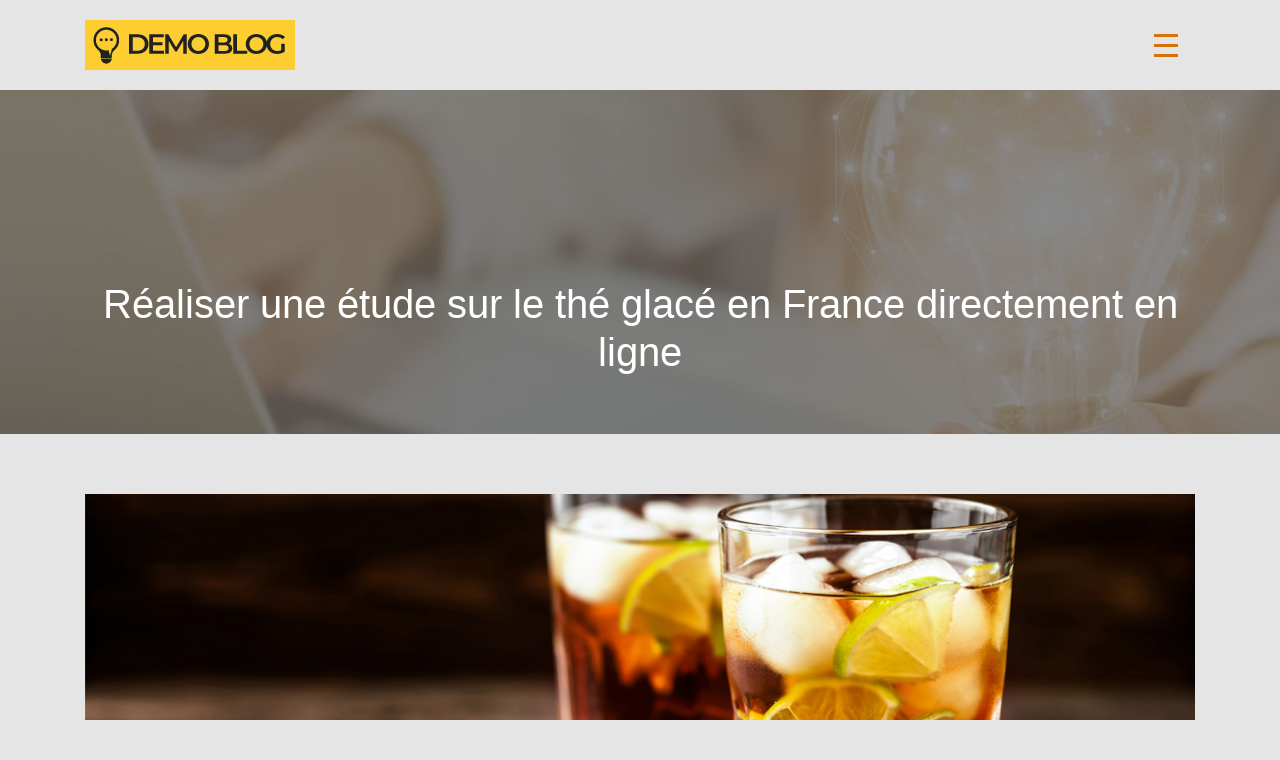

--- FILE ---
content_type: text/html; charset=UTF-8
request_url: https://www.demo-blog.fr/realiser-une-etude-sur-le-the-glace-en-france-directement-en-ligne/
body_size: 9257
content:
<!DOCTYPE html>
<html>
<head lang="fr-FR">
<meta charset="UTF-8">
<meta name="viewport" content="width=device-width">
<link rel="shortcut icon" href="https://www.demo-blog.fr/wp-content/uploads/2019/02/favicon.jpg" /><link val="default" ver="v 3.18.4" />
<meta name='robots' content='max-image-preview:large' />
<link rel='dns-prefetch' href='//stackpath.bootstrapcdn.com' />
<title>Maîtriser en ligne le marché du thé glacé français</title><meta name="description" content="L'étude du marché est une étape importante pour démarrer un projet. Obtenez en ligne des informations exactes sur la consommation du thé glacé en France."><link rel="alternate" title="oEmbed (JSON)" type="application/json+oembed" href="https://www.demo-blog.fr/wp-json/oembed/1.0/embed?url=https%3A%2F%2Fwww.demo-blog.fr%2Frealiser-une-etude-sur-le-the-glace-en-france-directement-en-ligne%2F" />
<link rel="alternate" title="oEmbed (XML)" type="text/xml+oembed" href="https://www.demo-blog.fr/wp-json/oembed/1.0/embed?url=https%3A%2F%2Fwww.demo-blog.fr%2Frealiser-une-etude-sur-le-the-glace-en-france-directement-en-ligne%2F&#038;format=xml" />
<style id='wp-img-auto-sizes-contain-inline-css' type='text/css'>
img:is([sizes=auto i],[sizes^="auto," i]){contain-intrinsic-size:3000px 1500px}
/*# sourceURL=wp-img-auto-sizes-contain-inline-css */
</style>
<style id='wp-block-library-inline-css' type='text/css'>
:root{--wp-block-synced-color:#7a00df;--wp-block-synced-color--rgb:122,0,223;--wp-bound-block-color:var(--wp-block-synced-color);--wp-editor-canvas-background:#ddd;--wp-admin-theme-color:#007cba;--wp-admin-theme-color--rgb:0,124,186;--wp-admin-theme-color-darker-10:#006ba1;--wp-admin-theme-color-darker-10--rgb:0,107,160.5;--wp-admin-theme-color-darker-20:#005a87;--wp-admin-theme-color-darker-20--rgb:0,90,135;--wp-admin-border-width-focus:2px}@media (min-resolution:192dpi){:root{--wp-admin-border-width-focus:1.5px}}.wp-element-button{cursor:pointer}:root .has-very-light-gray-background-color{background-color:#eee}:root .has-very-dark-gray-background-color{background-color:#313131}:root .has-very-light-gray-color{color:#eee}:root .has-very-dark-gray-color{color:#313131}:root .has-vivid-green-cyan-to-vivid-cyan-blue-gradient-background{background:linear-gradient(135deg,#00d084,#0693e3)}:root .has-purple-crush-gradient-background{background:linear-gradient(135deg,#34e2e4,#4721fb 50%,#ab1dfe)}:root .has-hazy-dawn-gradient-background{background:linear-gradient(135deg,#faaca8,#dad0ec)}:root .has-subdued-olive-gradient-background{background:linear-gradient(135deg,#fafae1,#67a671)}:root .has-atomic-cream-gradient-background{background:linear-gradient(135deg,#fdd79a,#004a59)}:root .has-nightshade-gradient-background{background:linear-gradient(135deg,#330968,#31cdcf)}:root .has-midnight-gradient-background{background:linear-gradient(135deg,#020381,#2874fc)}:root{--wp--preset--font-size--normal:16px;--wp--preset--font-size--huge:42px}.has-regular-font-size{font-size:1em}.has-larger-font-size{font-size:2.625em}.has-normal-font-size{font-size:var(--wp--preset--font-size--normal)}.has-huge-font-size{font-size:var(--wp--preset--font-size--huge)}.has-text-align-center{text-align:center}.has-text-align-left{text-align:left}.has-text-align-right{text-align:right}.has-fit-text{white-space:nowrap!important}#end-resizable-editor-section{display:none}.aligncenter{clear:both}.items-justified-left{justify-content:flex-start}.items-justified-center{justify-content:center}.items-justified-right{justify-content:flex-end}.items-justified-space-between{justify-content:space-between}.screen-reader-text{border:0;clip-path:inset(50%);height:1px;margin:-1px;overflow:hidden;padding:0;position:absolute;width:1px;word-wrap:normal!important}.screen-reader-text:focus{background-color:#ddd;clip-path:none;color:#444;display:block;font-size:1em;height:auto;left:5px;line-height:normal;padding:15px 23px 14px;text-decoration:none;top:5px;width:auto;z-index:100000}html :where(.has-border-color){border-style:solid}html :where([style*=border-top-color]){border-top-style:solid}html :where([style*=border-right-color]){border-right-style:solid}html :where([style*=border-bottom-color]){border-bottom-style:solid}html :where([style*=border-left-color]){border-left-style:solid}html :where([style*=border-width]){border-style:solid}html :where([style*=border-top-width]){border-top-style:solid}html :where([style*=border-right-width]){border-right-style:solid}html :where([style*=border-bottom-width]){border-bottom-style:solid}html :where([style*=border-left-width]){border-left-style:solid}html :where(img[class*=wp-image-]){height:auto;max-width:100%}:where(figure){margin:0 0 1em}html :where(.is-position-sticky){--wp-admin--admin-bar--position-offset:var(--wp-admin--admin-bar--height,0px)}@media screen and (max-width:600px){html :where(.is-position-sticky){--wp-admin--admin-bar--position-offset:0px}}

/*# sourceURL=wp-block-library-inline-css */
</style><style id='global-styles-inline-css' type='text/css'>
:root{--wp--preset--aspect-ratio--square: 1;--wp--preset--aspect-ratio--4-3: 4/3;--wp--preset--aspect-ratio--3-4: 3/4;--wp--preset--aspect-ratio--3-2: 3/2;--wp--preset--aspect-ratio--2-3: 2/3;--wp--preset--aspect-ratio--16-9: 16/9;--wp--preset--aspect-ratio--9-16: 9/16;--wp--preset--color--black: #000000;--wp--preset--color--cyan-bluish-gray: #abb8c3;--wp--preset--color--white: #ffffff;--wp--preset--color--pale-pink: #f78da7;--wp--preset--color--vivid-red: #cf2e2e;--wp--preset--color--luminous-vivid-orange: #ff6900;--wp--preset--color--luminous-vivid-amber: #fcb900;--wp--preset--color--light-green-cyan: #7bdcb5;--wp--preset--color--vivid-green-cyan: #00d084;--wp--preset--color--pale-cyan-blue: #8ed1fc;--wp--preset--color--vivid-cyan-blue: #0693e3;--wp--preset--color--vivid-purple: #9b51e0;--wp--preset--gradient--vivid-cyan-blue-to-vivid-purple: linear-gradient(135deg,rgb(6,147,227) 0%,rgb(155,81,224) 100%);--wp--preset--gradient--light-green-cyan-to-vivid-green-cyan: linear-gradient(135deg,rgb(122,220,180) 0%,rgb(0,208,130) 100%);--wp--preset--gradient--luminous-vivid-amber-to-luminous-vivid-orange: linear-gradient(135deg,rgb(252,185,0) 0%,rgb(255,105,0) 100%);--wp--preset--gradient--luminous-vivid-orange-to-vivid-red: linear-gradient(135deg,rgb(255,105,0) 0%,rgb(207,46,46) 100%);--wp--preset--gradient--very-light-gray-to-cyan-bluish-gray: linear-gradient(135deg,rgb(238,238,238) 0%,rgb(169,184,195) 100%);--wp--preset--gradient--cool-to-warm-spectrum: linear-gradient(135deg,rgb(74,234,220) 0%,rgb(151,120,209) 20%,rgb(207,42,186) 40%,rgb(238,44,130) 60%,rgb(251,105,98) 80%,rgb(254,248,76) 100%);--wp--preset--gradient--blush-light-purple: linear-gradient(135deg,rgb(255,206,236) 0%,rgb(152,150,240) 100%);--wp--preset--gradient--blush-bordeaux: linear-gradient(135deg,rgb(254,205,165) 0%,rgb(254,45,45) 50%,rgb(107,0,62) 100%);--wp--preset--gradient--luminous-dusk: linear-gradient(135deg,rgb(255,203,112) 0%,rgb(199,81,192) 50%,rgb(65,88,208) 100%);--wp--preset--gradient--pale-ocean: linear-gradient(135deg,rgb(255,245,203) 0%,rgb(182,227,212) 50%,rgb(51,167,181) 100%);--wp--preset--gradient--electric-grass: linear-gradient(135deg,rgb(202,248,128) 0%,rgb(113,206,126) 100%);--wp--preset--gradient--midnight: linear-gradient(135deg,rgb(2,3,129) 0%,rgb(40,116,252) 100%);--wp--preset--font-size--small: 13px;--wp--preset--font-size--medium: 20px;--wp--preset--font-size--large: 36px;--wp--preset--font-size--x-large: 42px;--wp--preset--spacing--20: 0.44rem;--wp--preset--spacing--30: 0.67rem;--wp--preset--spacing--40: 1rem;--wp--preset--spacing--50: 1.5rem;--wp--preset--spacing--60: 2.25rem;--wp--preset--spacing--70: 3.38rem;--wp--preset--spacing--80: 5.06rem;--wp--preset--shadow--natural: 6px 6px 9px rgba(0, 0, 0, 0.2);--wp--preset--shadow--deep: 12px 12px 50px rgba(0, 0, 0, 0.4);--wp--preset--shadow--sharp: 6px 6px 0px rgba(0, 0, 0, 0.2);--wp--preset--shadow--outlined: 6px 6px 0px -3px rgb(255, 255, 255), 6px 6px rgb(0, 0, 0);--wp--preset--shadow--crisp: 6px 6px 0px rgb(0, 0, 0);}:where(.is-layout-flex){gap: 0.5em;}:where(.is-layout-grid){gap: 0.5em;}body .is-layout-flex{display: flex;}.is-layout-flex{flex-wrap: wrap;align-items: center;}.is-layout-flex > :is(*, div){margin: 0;}body .is-layout-grid{display: grid;}.is-layout-grid > :is(*, div){margin: 0;}:where(.wp-block-columns.is-layout-flex){gap: 2em;}:where(.wp-block-columns.is-layout-grid){gap: 2em;}:where(.wp-block-post-template.is-layout-flex){gap: 1.25em;}:where(.wp-block-post-template.is-layout-grid){gap: 1.25em;}.has-black-color{color: var(--wp--preset--color--black) !important;}.has-cyan-bluish-gray-color{color: var(--wp--preset--color--cyan-bluish-gray) !important;}.has-white-color{color: var(--wp--preset--color--white) !important;}.has-pale-pink-color{color: var(--wp--preset--color--pale-pink) !important;}.has-vivid-red-color{color: var(--wp--preset--color--vivid-red) !important;}.has-luminous-vivid-orange-color{color: var(--wp--preset--color--luminous-vivid-orange) !important;}.has-luminous-vivid-amber-color{color: var(--wp--preset--color--luminous-vivid-amber) !important;}.has-light-green-cyan-color{color: var(--wp--preset--color--light-green-cyan) !important;}.has-vivid-green-cyan-color{color: var(--wp--preset--color--vivid-green-cyan) !important;}.has-pale-cyan-blue-color{color: var(--wp--preset--color--pale-cyan-blue) !important;}.has-vivid-cyan-blue-color{color: var(--wp--preset--color--vivid-cyan-blue) !important;}.has-vivid-purple-color{color: var(--wp--preset--color--vivid-purple) !important;}.has-black-background-color{background-color: var(--wp--preset--color--black) !important;}.has-cyan-bluish-gray-background-color{background-color: var(--wp--preset--color--cyan-bluish-gray) !important;}.has-white-background-color{background-color: var(--wp--preset--color--white) !important;}.has-pale-pink-background-color{background-color: var(--wp--preset--color--pale-pink) !important;}.has-vivid-red-background-color{background-color: var(--wp--preset--color--vivid-red) !important;}.has-luminous-vivid-orange-background-color{background-color: var(--wp--preset--color--luminous-vivid-orange) !important;}.has-luminous-vivid-amber-background-color{background-color: var(--wp--preset--color--luminous-vivid-amber) !important;}.has-light-green-cyan-background-color{background-color: var(--wp--preset--color--light-green-cyan) !important;}.has-vivid-green-cyan-background-color{background-color: var(--wp--preset--color--vivid-green-cyan) !important;}.has-pale-cyan-blue-background-color{background-color: var(--wp--preset--color--pale-cyan-blue) !important;}.has-vivid-cyan-blue-background-color{background-color: var(--wp--preset--color--vivid-cyan-blue) !important;}.has-vivid-purple-background-color{background-color: var(--wp--preset--color--vivid-purple) !important;}.has-black-border-color{border-color: var(--wp--preset--color--black) !important;}.has-cyan-bluish-gray-border-color{border-color: var(--wp--preset--color--cyan-bluish-gray) !important;}.has-white-border-color{border-color: var(--wp--preset--color--white) !important;}.has-pale-pink-border-color{border-color: var(--wp--preset--color--pale-pink) !important;}.has-vivid-red-border-color{border-color: var(--wp--preset--color--vivid-red) !important;}.has-luminous-vivid-orange-border-color{border-color: var(--wp--preset--color--luminous-vivid-orange) !important;}.has-luminous-vivid-amber-border-color{border-color: var(--wp--preset--color--luminous-vivid-amber) !important;}.has-light-green-cyan-border-color{border-color: var(--wp--preset--color--light-green-cyan) !important;}.has-vivid-green-cyan-border-color{border-color: var(--wp--preset--color--vivid-green-cyan) !important;}.has-pale-cyan-blue-border-color{border-color: var(--wp--preset--color--pale-cyan-blue) !important;}.has-vivid-cyan-blue-border-color{border-color: var(--wp--preset--color--vivid-cyan-blue) !important;}.has-vivid-purple-border-color{border-color: var(--wp--preset--color--vivid-purple) !important;}.has-vivid-cyan-blue-to-vivid-purple-gradient-background{background: var(--wp--preset--gradient--vivid-cyan-blue-to-vivid-purple) !important;}.has-light-green-cyan-to-vivid-green-cyan-gradient-background{background: var(--wp--preset--gradient--light-green-cyan-to-vivid-green-cyan) !important;}.has-luminous-vivid-amber-to-luminous-vivid-orange-gradient-background{background: var(--wp--preset--gradient--luminous-vivid-amber-to-luminous-vivid-orange) !important;}.has-luminous-vivid-orange-to-vivid-red-gradient-background{background: var(--wp--preset--gradient--luminous-vivid-orange-to-vivid-red) !important;}.has-very-light-gray-to-cyan-bluish-gray-gradient-background{background: var(--wp--preset--gradient--very-light-gray-to-cyan-bluish-gray) !important;}.has-cool-to-warm-spectrum-gradient-background{background: var(--wp--preset--gradient--cool-to-warm-spectrum) !important;}.has-blush-light-purple-gradient-background{background: var(--wp--preset--gradient--blush-light-purple) !important;}.has-blush-bordeaux-gradient-background{background: var(--wp--preset--gradient--blush-bordeaux) !important;}.has-luminous-dusk-gradient-background{background: var(--wp--preset--gradient--luminous-dusk) !important;}.has-pale-ocean-gradient-background{background: var(--wp--preset--gradient--pale-ocean) !important;}.has-electric-grass-gradient-background{background: var(--wp--preset--gradient--electric-grass) !important;}.has-midnight-gradient-background{background: var(--wp--preset--gradient--midnight) !important;}.has-small-font-size{font-size: var(--wp--preset--font-size--small) !important;}.has-medium-font-size{font-size: var(--wp--preset--font-size--medium) !important;}.has-large-font-size{font-size: var(--wp--preset--font-size--large) !important;}.has-x-large-font-size{font-size: var(--wp--preset--font-size--x-large) !important;}
/*# sourceURL=global-styles-inline-css */
</style>

<style id='classic-theme-styles-inline-css' type='text/css'>
/*! This file is auto-generated */
.wp-block-button__link{color:#fff;background-color:#32373c;border-radius:9999px;box-shadow:none;text-decoration:none;padding:calc(.667em + 2px) calc(1.333em + 2px);font-size:1.125em}.wp-block-file__button{background:#32373c;color:#fff;text-decoration:none}
/*# sourceURL=/wp-includes/css/classic-themes.min.css */
</style>
<link rel='stylesheet' id='default-css' href='https://www.demo-blog.fr/wp-content/themes/factory-templates-3/style.css?ver=3e99a6d5f4505494a31ea561f565ce14' type='text/css' media='all' />
<link rel='stylesheet' id='bootstrap4-css' href='https://www.demo-blog.fr/wp-content/themes/factory-templates-3/css/bootstrap4/bootstrap.min.css?ver=3e99a6d5f4505494a31ea561f565ce14' type='text/css' media='all' />
<link rel='stylesheet' id='font-awesome-css' href='https://stackpath.bootstrapcdn.com/font-awesome/4.7.0/css/font-awesome.min.css?ver=3e99a6d5f4505494a31ea561f565ce14' type='text/css' media='all' />
<link rel='stylesheet' id='aos-css' href='https://www.demo-blog.fr/wp-content/themes/factory-templates-3/css/aos.css?ver=3e99a6d5f4505494a31ea561f565ce14' type='text/css' media='all' />
<link rel='stylesheet' id='global-css' href='https://www.demo-blog.fr/wp-content/themes/factory-templates-3/css/global.css?ver=3e99a6d5f4505494a31ea561f565ce14' type='text/css' media='all' />
<link rel='stylesheet' id='style-css' href='https://www.demo-blog.fr/wp-content/themes/factory-templates-3/css/template.css?ver=3e99a6d5f4505494a31ea561f565ce14' type='text/css' media='all' />
<script type="text/javascript" src="https://www.demo-blog.fr/wp-content/themes/factory-templates-3/js/jquery.min.js?ver=3e99a6d5f4505494a31ea561f565ce14" id="jquery-js"></script>
<link rel="https://api.w.org/" href="https://www.demo-blog.fr/wp-json/" /><link rel="alternate" title="JSON" type="application/json" href="https://www.demo-blog.fr/wp-json/wp/v2/posts/10512" /><link rel="EditURI" type="application/rsd+xml" title="RSD" href="https://www.demo-blog.fr/xmlrpc.php?rsd" />
<link rel="canonical" href="https://www.demo-blog.fr/realiser-une-etude-sur-le-the-glace-en-france-directement-en-ligne/" />
<link rel='shortlink' href='https://www.demo-blog.fr/?p=10512' />
<meta name="google-site-verification" content="ZVnyMV4BiNHp0eixHPkbvvGXwT52SjZcqLeaeWP5-3A" />
<meta name="google-site-verification" content="MH5GhVks5kHu51lafU6qBvF03nwLvPvOF8EEZd8ov9Y" /><style type="text/css">
  
.default_color_background,.menu-bars{background-color : #d5730a }
.default_color_text,a,h1 span,h2 span,h3 span,h4 span,h5 span,h6 span{color :#d5730a }
.navigation li a,.navigation li.disabled,.navigation li.active a,.owl-dots .owl-dot.active span,.owl-dots .owl-dot:hover span{background-color: #d5730a;}
.block-spc{border-color:#d5730a}
.default_color_border{border-color : #d5730a }
.fa-bars,.overlay-nav .close{color: #d5730a;}
nav li a:after{background-color: #d5730a;}
a{color : #ffcc00 }
a:hover{color : #ffcc00 }
.archive h2 a{color :#0a0a0a}
.scrolling-down{background-color:#18191B;}
.overlay-menu,.creative-menu .menu-right,.animated-btn-menu .line{background-color:#ffcc00;}
.main-menu{box-shadow: none;-moz-box-shadow: none;-webkit-box-shadow: none;}
.main-menu.scrolling-down{-webkit-box-shadow: 0 2px 13px 0 rgba(0, 0, 0, .1);-moz-box-shadow: 0 2px 13px 0 rgba(0, 0, 0, .1);box-shadow: 0 2px 13px 0 rgba(0, 0, 0, .1);}   
nav li a{color:#fff!important;}
nav li:hover > a,.current-menu-item > a{color:#fff!important;}
.scrolling-down nav li a{color:#fff!important;}
.scrolling-down nav li:hover a,.scrolling-down .current-menu-item a{color:#cc5dff!important;}
.archive h1{color:#fff!important;}
.archive h1,.single h1{text-align:center!important;}
.single h1{color:#fff!important;}
.archive .readmore{background-color:#ffcc00;}
.archive .readmore{color:#fff;}
.archive .readmore:hover{background-color:#0a0a0a;}
.archive .readmore:hover{color:#fff;}
.archive .readmore{padding:8px 20px;}
.scrolling-down .logo-main{display: none;}
.scrolling-down .logo-sticky{display:inline-block;}
.single h2{font-size:27px!important}    
.single h3{font-size:23px!important}    
.single h4{font-size:15px!important}    
.single h5{font-size:15px!important}    
.single h6{font-size:15px!important}    
@media(max-width: 1024px){.main-menu.scrolling-down{position: fixed !important;}}
.copyright{text-align:center}.default_color_border{border-color:transparent;}footer ul li{list-style-type:none}footer ul{padding-left:0;} footer .footer-widget{margin-bottom:12px;} .top-menu {
    padding: 0;
}
.scrolling-down .logo-top {
    padding: 5px 0;
}
.bloc1{height:85vh;}
.menu-bars {  height: 3px;}
/**************************Menu***********************/
li.current-menu-item {
    background: transparent;
}
.navbar-default .navbar-nav>li>a{
    color: #fff;
     font-size: 14px;
    font-weight: 600;
line-height:40px;
    padding: 0 10px;
-webkit-transition: all .3s ease-in-out;
    -moz-transition: all .3s ease-in-out;
    -o-transition: all .3s ease-in-out;
    -ms-transition: all .3s ease-in-out;
    transition: all .3s ease-in-out;
   font-family: 'Montserrat', sans-serif;
    text-transform: uppercase;
}
.scrolling-down .navbar-default .navbar-nav>li>a{color:#444}
.navbar-nav>li {
    list-style-type: none;
    position: relative;
    width: auto;
margin: 0 5px;
}
.navbar-default .navbar-nav>.current-menu-item>a, .navbar-default .navbar-nav>.current-menu-item>a:focus, .navbar-default .navbar-nav>.current-menu-item>a:hover,.navbar-default .navbar-nav>li>a:hover {
        color: #ffcc00;
background:none!important;
}
.scrolling-down .navbar-default .navbar-nav>.current-menu-item>a, .scrolling-down .navbar-default .navbar-nav>.current-menu-item>a:focus, .scrolling-down .navbar-default .navbar-nav>.current-menu-item>a:hover {
color: #fff;
}



/*********************************************************/


.scrolling-down .navbar-nav {
    margin-top: 0;
}

/**************************************************/
.theme_color{    color: #ffb200;}
a {
    color:#b79e6e;
}
a:hover, a:focus{
    color: #3c3950;
}
.single .post-title,.archive .cat-title {
    bottom: 19%;
}
.single .post-title h1 {
    color: #474342;
    text-transform: uppercase;
    letter-spacing: 0.05em;
}


.single-.main-menu{
    background: #ffcc00;
}
.main-menu{
background: transparent;
}
.main-menu.scrolling-down{
    background: #fc0;
}

.search .single-post .read-more, .archive .single-post .read-more {
    text-transform: uppercase;
    color: #fff;
    font-weight: 700;
border:2px solid #ffcc00;
}
.search .single-post .read-more:hover, .archive .single-post .read-more:hover {
    background: #fff!important;
    color: #222222;
    border-color: #ffcc00;
}
footer{background-color: #ffcc00; padding:60px 0 0;color: #666666;}
footer{padding-bottom:60px;}
.footer_copy {
background-color: #555555;
}

/***************************************************************/
.dropdown-menu > li > a:focus, .dropdown-menu > li > a:hover {
color: #b79e6e;
}
.dropdown-menu>.active>a, .dropdown-menu>.active>a:focus, .dropdown-menu>.active>a:hover {
color: #b79e6e;
background:#f5f5f5;
}
.pen .navbar-collapse {
	float:right;
}
</style>
</head>
<body class="wp-singular post-template-default single single-post postid-10512 single-format-standard wp-theme-factory-templates-3 catid-3 " style="background-color:#E5E5E5">
<div id="before-menu"></div>
<nav class="navbar click-menu overlay-nav main-menu">
<div class="container">


<a id="logo" href="https://www.demo-blog.fr">
<img class="logo-main" src="https://www.demo-blog.fr/wp-content/uploads/2019/02/demo-blog-1.jpg" alt="logo">
<img class="logo-sticky" src="https://www.demo-blog.fr/wp-content/uploads/2019/02/demo-blog-1.jpg" alt="logo"></a>


<button class="navbar-toggler default_color_border" type="button">
<div class="menu_btn">	
<div class="menu-bars"></div>
<div class="menu-bars"></div>
<div class="menu-bars"></div>
</div>
</button>
<div class="container relative">
<div class="close"><i class="fa fa-times-thin fa-2x" aria-hidden="true"></i></div>	
</div>
<div class="overlay-menu full-screen-menu">	
<ul id="main-menu" class="navbar-nav"><li id="menu-item-11150" class="menu-item menu-item-type-taxonomy menu-item-object-category"><a href="https://www.demo-blog.fr/shopping-mode/">Shopping/Mode</a></li>
<li id="menu-item-6" class="menu-item menu-item-type-taxonomy menu-item-object-category"><a href="https://www.demo-blog.fr/voyage-tourisme/">Voyage/Tourisme</a></li>
<li id="menu-item-10023" class="menu-item menu-item-type-taxonomy menu-item-object-category"><a href="https://www.demo-blog.fr/immobilier-patrimoine/">Immobilier/Patrimoine</a></li>
<li id="menu-item-11162" class="menu-item menu-item-type-taxonomy menu-item-object-category"><a href="https://www.demo-blog.fr/maison-deco/">Maison/Déco</a></li>
<li id="menu-item-10020" class="menu-item menu-item-type-taxonomy menu-item-object-category current-post-ancestor current-menu-parent current-post-parent"><a href="https://www.demo-blog.fr/business-emploi/">Business/Emploi</a></li>
<li id="menu-item-10022" class="menu-item menu-item-type-taxonomy menu-item-object-category"><a href="https://www.demo-blog.fr/droit/">Droit</a></li>
<li id="menu-item-10021" class="menu-item menu-item-type-taxonomy menu-item-object-category"><a href="https://www.demo-blog.fr/food/">Food</a></li>
<li id="menu-item-11160" class="menu-item menu-item-type-taxonomy menu-item-object-category"><a href="https://www.demo-blog.fr/beaute/">Beauté</a></li>
<li id="menu-item-10024" class="menu-item menu-item-type-taxonomy menu-item-object-category"><a href="https://www.demo-blog.fr/sante-bien-etre/">Santé/Bien-être</a></li>
<li id="menu-item-11151" class="menu-item menu-item-type-taxonomy menu-item-object-category"><a href="https://www.demo-blog.fr/loisirs-sports/">Loisirs/Sports</a></li>
<li id="menu-item-10075" class="menu-item menu-item-type-taxonomy menu-item-object-category"><a href="https://www.demo-blog.fr/blog/">Blog</a></li>
</ul></div>
</div>
</nav>
<div class="main">
	<div class="subheader" style="background-position:center;background-image:url(/wp-content/uploads/2019/02/img-cat.jpg);">
<div id="mask" style=""></div>	<div class="container"><h1 class="title">Réaliser une étude sur le thé glacé en France directement en ligne</h1></div>
</div>
<div class="container">
<div class="row">
<div class="post-data col-md-12 col-lg-12 col-xs-12">
<div class="post-thumb text-center">
<img width="1140" height="400" src="https://www.demo-blog.fr/wp-content/uploads/2020/06/the-glace.jpeg" class="attachment-post-xlarge size-post-xlarge wp-post-image" alt="thé glacé" decoding="async" fetchpriority="high" srcset="https://www.demo-blog.fr/wp-content/uploads/2020/06/the-glace.jpeg 1140w, https://www.demo-blog.fr/wp-content/uploads/2020/06/the-glace-300x105.jpeg 300w, https://www.demo-blog.fr/wp-content/uploads/2020/06/the-glace-1024x359.jpeg 1024w, https://www.demo-blog.fr/wp-content/uploads/2020/06/the-glace-768x269.jpeg 768w" sizes="(max-width: 1140px) 100vw, 1140px" /></div>
<div class="blog-post-content">
<p style="text-align: justify;">La création d&rsquo;une entreprise se repose sur la qualité de l&rsquo;étude de marché. Des fausses informations risquent de mettre en péril une somme considérable. Si vous voulez lancer un projet sur les boissons en France, il convient de mener quelques analyses importantes en ligne ou sur terrain. Suivez quelques conseils pour un succès de votre étude du marché en ligne sur le thé glacé dans les régions françaises.</p>
<h2 style="text-align: justify;">Acheter une étude complète en ligne</h2>
<p style="text-align: justify;">De nombreux étudiants ont consacré des années dans le domaine de l&rsquo;art culinaire. Si vous avez approfondi la transformation alimentaire, concocter des boissons à base de végétaux ou de fruits pourrait vous intéresser. Pour un intérêt particulier pour le thé glacé, ouvrir un salon de thé serait un investissement rentable. Vous pouvez bel et bien combiner cette activité avec l&rsquo;art de la glace, de la crèmerie, de la pâtisserie, de la boulangerie et de la viennoiserie.  Afin de mener à succès votre rêve de l&rsquo;année, il est important de mener étude de <strong>marché thé glacé en France</strong>. Comme cela peut prendre du temps, vous pouvez demander l’aide des professionnels en ligne. Des consultants en finance, des analystes, des ingénieurs ainsi que des experts en marketing proposent des études de marché détaillées pour diverses filières prometteuses de votre région. Vous n’avez qu’à parcourir un site internet basé sur l’étude de marché afin de bénéficier des résultats fiables.</p>
<p style="text-align: justify;">Visitez la plateforme web <a href="https://www.businesscoot.com/fr/etude/le-marche-du-the-france">www.businesscoot.com</a> afin de découvrir le marché des boissons froides en France. N&rsquo;hésitez pas à prendre contact avec des analystes afin d&rsquo;obtenir des informations utiles pour monter votre business plan. Mieux encore, vous pouvez obtenir une étude complète de la <strong>consommation de thé en France</strong> en seulement quelques clics.</p>
<h2 style="text-align: justify;">Mener une investigation en ligne auprès des producteurs</h2>
<p style="text-align: justify;">Les documents sur l’étude de marché thé glacé peuvent présenter des informations difficiles à comprendre pour les novices en finance. Afin de savoir votre taux de réussite en pratiquant des activités sur le thé glacé, laissez-vous être orienté par un expert en ligne. Un business analyst vous aidera à monter correctement votre business plan dans les meilleurs délais.</p>
<p style="text-align: justify;">Afin d’arriver à réaliser ce plan financier, essayez de collecter des données venant des acteurs potentiels du thé glacé. Prenez contact avec les producteurs reconnus sur le marché. Sans vous déplacer dans une autre ville ou une autre région de la France, vous n’avez qu’à passer un coup de fil pour poser quelques questions. Les réponses enregistrées vous permettront de connaître les points forts sur la mise en vente de ce produit. Certains résultats vous dévoileront les difficultés que les producteurs subissent. Par exemple, les fabricants de thé glacé connaissent une baisse des chiffres d’affaires en hiver. Les saisons froides emmènent la majorité des consommateurs à se désintéresser des boissons glacées.</p>
<h2 style="text-align: justify;">Préparer des questionnaires pour les consommateurs</h2>
<p style="text-align: justify;">Les avis de vos futurs clients représentent un facteur déterminant de la rentabilité de votre entreprise. Préparez des questionnaires pour les passionnés du thé. Pour réaliser votre petite enquête, restez devant l’écran de votre smartphone ou de votre ordinateur. Posez vos questions dans les forums ou les réseaux sociaux. Consultez les commentaires des clients à chaque découverte d’un arôme de thé glacé par chaque entreprise. Prenez note des réclamations fréquentes sur le goût, la présentation et le prix de la boisson. A part les investigations en ligne pour une étude de marché thé en France, rejoignez les événements organisés par les producteurs et distributeurs de thé glacé de la localité. Cela ouvrira des portes à diverses opportunités et à développer votre réseau professionnel.</p>
<p style="text-align: justify;">Une fois que vous avez des réponses satisfaisantes et fiables venant des producteurs et des consommateurs sur le marché du thé en France, vous serez en mesure de juger le contenu de votre business plan.</p>
<h2 style="text-align: justify;">Réaliser le projet de création d’entreprise</h2>
<p style="text-align: justify;">L&rsquo;étude de marché est toujours liée à un objectif bien précis. Si vous avez essayé de savoir la <strong>consommation du thé en France 2018</strong> et pour les années suivantes, vous avez sûrement envie de vous lancer dans la conception ou la vente de ce produit. Alors que vous avez obtenu toutes les informations nécessaires sur la consommation thé France, il est temps de passer à la création de votre entreprise.</p>
<p style="text-align: justify;">Suivez votre business plan pour démarrer votre projet. Il est conseillé de trouver un financement auprès d’un particulier ou d’un établissement bancaire pour couvrir vos dépenses. Par contre, avec une économie considérable entre vos mains, réalisez tout de suite les activités à entreprendre : construction ou rénovation du local professionnel, achat des équipements, installation des mobiliers, recrutement des personnels, etc. N’oubliez pas de régulariser les paperasses administratives.</p>
<p style="text-align: justify;">En attendant l’ouverture des portes de votre usine de production de thé glacé ou de votre salon de thé, débutez les campagnes de communication. Vous pouvez présenter votre entreprise à travers votre propre site web. En même temps, intégrez des contenus intéressants sur votre plateforme afin d’attirer l’attention de vos futurs clients. Priorisez la présentation des différentes saveurs de thé glacé dont vous avez inventé.</p>






<div class="row nav-post-cat"><div class="col-6"><a href="https://www.demo-blog.fr/comment-les-charges-sociales-faconnent-elles-l-emploi-saisonnier-dans-les-stations-balneaires/"><i class="fa fa-arrow-left" aria-hidden="true"></i>Comment les charges sociales façonnent-elles l&#8217;emploi saisonnier dans les stations balnéaires ?</a></div><div class="col-6"><a href="https://www.demo-blog.fr/bons-d-achat-et-cashback-comment-en-profiter-au-maximum/"><i class="fa fa-arrow-left" aria-hidden="true"></i>Bons d&rsquo;achat et cashback : comment en profiter au maximum ?</a></div></div>
	
</div>


</div>
<script type="text/javascript">
$(document).ready(function() {
$( ".blog-post-content img" ).on( "click", function() {
var url_img = $(this).attr('src');
$('.img-fullscreen').html("<div><img src='"+url_img+"'></div>");
$('.img-fullscreen').fadeIn();
});
$('.img-fullscreen').on( "click", function() {
$(this).empty();
$('.img-fullscreen').hide();
});
});
</script>
</div>
  


</div>
</div>


<footer  style="">
<div class="container">
<div class="row">
<div class="col-md-4 col-xs-12 w1">
<div class="widget_footer"><div class="footer-widget">Bien-être</div>			<div class="textwidget"><p>Des conseils pratiques pour assurer son bien être et lutter contre la fatigue ou le stress.</p>
<p>Tout ce dont vous avez besoin pour une vie douce et organisée.</p>
<p>Des trucs pour être en forme, pour bien manger et prévenir les maladies.</p>
</div>
		</div></div>
<div class="col-md-4 col-xs-12 w2">
<div class="widget_text widget_footer"><div class="footer-widget">Voyage</div><div class="textwidget custom-html-widget"><ul>
<li style="margin-bottom: 10px;"><span style="color: #7FB2F; margin-right: 10px;">→</span>  Voyage en Asie</li>
<li style="margin-bottom: 10px;"><span style="color: #7FB2F; margin-right: 10px;">→</span> Voyage en Afrique</li>
<li style="margin-bottom: 10px;"><span style="color: #7FB2F; margin-right: 10px;">→</span> Les îles pacifiques</li>
<li style="margin-bottom: 10px;"><span style="color: #7FB2F; margin-right: 10px;">→</span> Les îles de l'océan atlantique</li>
<li style="margin-bottom: 10px;"><span style="color: #7FB2F; margin-right: 10px;">→</span> Voyages hors des sentiers battus</li>
</ul></div></div></div>
<div class="col-md-4 col-xs-12 w3">
<div class="widget_text widget_footer"><div class="footer-widget">Cuisines du Monde</div><div class="textwidget custom-html-widget"><ul>
<li style="margin-bottom: 10px;"><span style="color: #7FB2F; margin-right: 10px;">→</span> Cuisine asiatique</li>
<li style="margin-bottom: 10px;"><span style="color: #7FB2F; margin-right: 10px;">→</span> Cuisine orientale</li>
<li style="margin-bottom: 10px;"><span style="color: #7FB2F; margin-right: 10px;">→</span> Cuisine japonaise</li>
<li style="margin-bottom: 10px;"><span style="color: #7FB2F; margin-right: 10px;">→</span> Cuisine européenne</li>
<li style="margin-bottom: 10px;"><span style="color: #7FB2F; margin-right: 10px;">→</span> Cuisine méditerranéenne</li>
</ul></div></div></div>
</div>
</div>
</footer>

<script type="speculationrules">
{"prefetch":[{"source":"document","where":{"and":[{"href_matches":"/*"},{"not":{"href_matches":["/wp-*.php","/wp-admin/*","/wp-content/uploads/*","/wp-content/*","/wp-content/plugins/*","/wp-content/themes/factory-templates-3/*","/*\\?(.+)"]}},{"not":{"selector_matches":"a[rel~=\"nofollow\"]"}},{"not":{"selector_matches":".no-prefetch, .no-prefetch a"}}]},"eagerness":"conservative"}]}
</script>
<p class="text-center" style="margin-bottom: 0px"><a href="/plan-du-site/">Plan du site</a></p><script type="text/javascript" src="https://www.demo-blog.fr/wp-content/themes/factory-templates-3/js/bootstrap.min.js" id="bootstrap4-js"></script>
<script type="text/javascript" src="https://www.demo-blog.fr/wp-content/themes/factory-templates-3/js/aos.js" id="aos-js"></script>
<script type="text/javascript" src="https://www.demo-blog.fr/wp-content/themes/factory-templates-3/js/rellax.min.js" id="rellax-js"></script>
<script type="text/javascript" src="https://www.demo-blog.fr/wp-content/themes/factory-templates-3/js/default_script.js" id="default_script-js"></script>



<script type="text/javascript">
jQuery('.remove-margin-bottom').parent(".so-panel").css("margin-bottom","0px");

let calcScrollValue = () => {
  let scrollProgress = document.getElementById("progress");
  let progressValue = document.getElementById("back_to_top");
  let pos = document.documentElement.scrollTop;
  let calcHeight = document.documentElement.scrollHeight - document.documentElement.clientHeight;
  let scrollValue = Math.round((pos * 100) / calcHeight);
  if (pos > 500) {
    progressValue.style.display = "grid";
  } else {
    progressValue.style.display = "none";
  }
  scrollProgress.addEventListener("click", () => {
    document.documentElement.scrollTop = 0;
  });
  scrollProgress.style.background = `conic-gradient( ${scrollValue}%, #fff ${scrollValue}%)`;
};
window.onscroll = calcScrollValue;
window.onload = calcScrollValue;



</script>
<script type="text/javascript">
var nav = jQuery('.main-menu:not(.creative-menu-open)');
var menu_height = jQuery(".main-menu").height();  
jQuery(window).scroll(function () { 
if (jQuery(this).scrollTop() > 125) { 
nav.addClass("fixed-menu");
jQuery(".main-menu").addClass("scrolling-down");
jQuery("#before-menu").css("height",menu_height);
setTimeout(function(){ jQuery('.fixed-menu').css("top", "0"); },600)
} else {
jQuery(".main-menu").removeClass("scrolling-down");
nav.removeClass("fixed-menu");
jQuery("#before-menu").css("height","0px");
jQuery('.fixed-menu').css("top", "-200px");
nav.attr('style', '');
}
});
</script>

<script type="text/javascript">
AOS.init({
  once: true,
});
</script>

<div class="img-fullscreen"></div>

 

</body>
</html>   